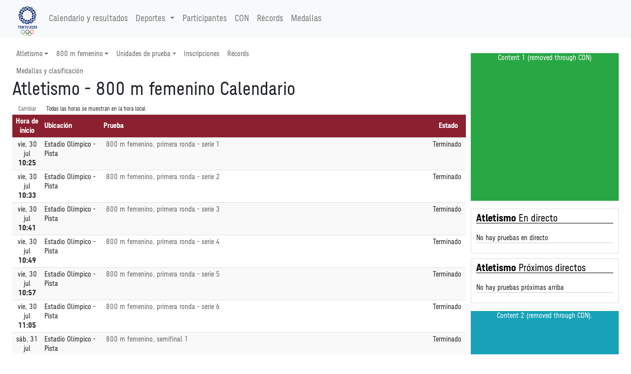

--- FILE ---
content_type: text/html
request_url: https://tokio2020.rtve.es/es/resultados/atletismo/calendario-de-prueba-800-m-femenino.htm
body_size: 62816
content:
<!-- Sport and Event Base Menu -->
<!DOCTYPE html>
<html

lang="es-es"
xml:lang="es-es"
xmlns="http://www.w3.org/1999/xhtml"><meta http-equiv="edge-control" content="dca=esi, max-age=30s, downstream-ttl=-1"/><head>
<meta http-equiv="X-UA-Compatible" content="IE=edge,chrome=1" />
<meta name="viewport" content="width=device-width, initial-scale=1">
<meta charset="utf-8" />
<meta http-equiv="Content-Type" content="text/html; charset=UTF-8"/>
<meta name="save" content="history"/>

<title>
Atletismo - 800 m femenino Calendario | Juegos Ol&iacute;mpicos de Tokyo 2020</title>

<script type="application/ld+json">{"endDate":"2021-08-03 00:00:00.0","@type":"SportsEvent","name":"800 m femenino","description":"800 m femenino","location":{"address":"Tokyo, Japan","@type":"Place","name":"Tokyo, Japan"},"@id":"../../../es/resultados/atletismo/calendario-de-prueba-800-m-femenino.htm","@context":"http://schema.org","url":"../../../es/resultados/atletismo/calendario-de-prueba-800-m-femenino.htm","startDate":"2021-07-30 00:00:00.0"}</script><!-- Twitter Card data -->
<meta name="twitter:card" content="summary">
<meta name="twitter:site" content="@Tokyo2020">
<meta name="twitter:title" content="Atletismo - 800 m femenino Calendario | Juegos Ol&iacute;mpicos de Tokyo 2020">
<meta name="twitter:description" content="Todos los resultados y calendario de las pruebas de los Juegos Ol&iacute;mpicos de Tokio 2020 los tienes a trav&eacute;s de la plataforma de RTVE Play. Entra en RTVE.es">
<meta name="twitter:creator" content="@Tokyo2020">
<meta name="twitter:image" content="https://tokyo2020.org/en/assets/img/common/ogp.jpg">

<!-- Open Graph data -->
<meta property="og:title" content="Atletismo - 800 m femenino Calendario | Juegos Ol&iacute;mpicos de Tokyo 2020" />
<meta property="og:type" content="website" />
<meta property="og:url" content="../../../es/resultados/atletismo/calendario-de-prueba-800-m-femenino.htm" />
<meta property="og:image" content="https://tokyo2020.org/en/assets/img/common/ogp.jpg" />
<meta property="og:description" content="Todos los resultados y calendario de las pruebas de los Juegos Ol&iacute;mpicos de Tokio 2020 los tienes a trav&eacute;s de la plataforma de RTVE Play. Entra en RTVE.es" />
<meta property="fb:app_id" content="0" /><meta name="description" content="Atletismo 800 m femenino - Calendario ol&iacute;mpico oficial de Tokyo 2020. Sigue la competici&oacute;n, el horario y los resultados en directo de los Juegos Ol&iacute;mpicos de Tokio."></head>
<link rel="alternate" hreflang="es" href="https://www.europeanchampionships.com/resources/template?absolute_urls=1es/resultados/atletismo/calendario-de-prueba-800-m-femenino.htm" />
<link rel="stylesheet" type="text/css" href="../../../resOG2020-/style/og2020-.min.css">
<link rel="stylesheet" type="text/css" href="../../../resCOMMON/style/jquery.mThumbnailScroller.css">
<link rel="stylesheet" type="text/css" href="../../../resCOMMON/style/tablesorter.theme.default.css">
<link rel="stylesheet" type="text/css" href="../../../resCOMMON/style/fontawesome.min.css">
<link rel="stylesheet" type="text/css" href="../../../resCOMMON/style/datatables.min.css">
<link rel="stylesheet" type="text/css" href="../../../resCOMMON/style/rwd-table.min.css">

<link rel="shortcut icon" href="../../../resOG2020-/img/favicon.ico" type="image/x-icon">
<link rel="icon"          href="../../../resOG2020-/img/favicon.ico" type="image/x-icon">

<script src="../../../resCOMMON/sinfoScripts/bundle.js" type="text/javascript"></script>
<script src="../../../resCOMMON/sinfoScripts/main.js" type="text/javascript"></script>

<script> 
        var doc = document.documentElement;
        doc.setAttribute('data-useragent', navigator.userAgent);
</script>

<script>
$.extend( true, $.fn.dataTable.defaults, {
language: {
    url: '../../../resCOMMON/sinfoScripts/i18n/spa.json'
    }
} );
</script>
<script>
    !function(){
        var analytics=window.analytics=window.analytics||[];
        if(!analytics.initialize) {
            if (analytics.invoked) {
                window.console && console.error && console.error("Segment snippet included twice.");
            }
            else {
            analytics.invoked = !0;
            }
            analytics.methods = ["identify", "track", "ready", "page", "once", "off", "on", "setAnonymousId"];
            analytics.factory = function (e) {
                return function () {
                    var t = Array.prototype.slice.call(arguments);
                    t.unshift(e);
                    analytics.push(t);
                    return analytics
                }
            };
            for (var e = 0; e < analytics.methods.length; e++) {
                var key = analytics.methods[e];
                analytics[key] = analytics.factory(key);
            }
            analytics.load = function (key, e) {
                var t = document.createElement("script");
                t.type = "text/javascript";
                t.async = !0;
                t.src = "https://cdn.segment.com/analytics.js/v1/" + key + "/analytics.min.js";
                var n = document.getElementsByTagName("script")[0];
                n.parentNode.insertBefore(t, n);
                analytics._loadOptions = e;
            };
            analytics._writeKey="FSH5ZeYSgxdBJ69zoV6MOc60AqYvrbBO";
            analytics.SNIPPET_VERSION="4.13.2";
        };
    }();
</script>
<script>
$(window).on("cookies-banner-shown", function(e, params) {
    initSegmentCalls(1);
});
$(window).on("cookies-loaded", function(e, params) {
    initSegmentCalls(2);
});
function initSegmentCalls(event) {
           new SegmentCalls("FSH5ZeYSgxdBJ69zoV6MOc60AqYvrbBO", event,{"user_nation":"","page_type":"schedule","page_hostname":"","non_interaction":0,"partner_name":"Atos","implementation_provider":"Atos","language":"es","screen_id":"../../../es/resultados/atletismo/calendario-de-prueba-800-m-femenino.htm","discipline":"ATH","content_geography":"","event":"","platform":"Web"});
       };
</script>
</head>

<body>
<section class="d-none">VERSION: 5.9.5.498 (04/08/2021)</section>

<INPUT type="hidden" class="sHistory" id="divScrollXPos" name="divScrollXPos">
<INPUT type="hidden" class="sHistory" id="divScrollYPos" name="divScrollYPos">
<INPUT type="hidden" class="sHistory" id="scrollXPos" name="scrollXPos">
<INPUT type="hidden" class="sHistory" id="scrollYPos" name="scrollYPos">

<div class="tk-ad-top-placeholder"></div>
<div class="tk-ad-top tk-ad-top--sticky">
<div class="tk-ad__container--top">
<div class="text-center tk-ads-banner__container">
<div class="tk-ads-banner" id="banner-top">
<div id="div-gpt-ad-tokyo2020-1" class="text-center wrs-ads"></div>
</div>
</div>
</div>
</div>
<esi:choose>
  <esi:when test="$(HTTP_USER_AGENT) has 'RMA_APP'">
  
<script type="text/javascript" charset="utf-8" src="/tokyo-2020/en/d3components/scripts/head-externally-shared.min.js?v=33"></script>

<esi:choose>
 <esi:when test="$(HTTP_HOST) == 'pre-results-www.gtwtokyo2020.org'">
<esi:include src="https://pre-results-www.gtwtokyo2020.org/OIS/OG2020-/resOG2020-/noconflict.htm" onerror="continue"/>
  </esi:when>
  
  <esi:when test="$(HTTP_HOST) == 'see-results-www.gtwtokyo2020.org'">
<esi:include src="https://see-results-www.gtwtokyo2020.org/OIS/OG2020-/resOG2020-/noconflict.htm" onerror="continue"/>  
  </esi:when>
  
  <esi:when test="$(HTTP_HOST) == 'fe-stg-www.gtwtokyo2020.org'">
<esi:include src="https://fe-stg-www.gtwtokyo2020.org/OIS/OG2020-/resOG2020-/noconflict.htm" onerror="continue"/>  
  </esi:when>
  
  <esi:when test="$(HTTP_HOST) == 'sph-results-www.gtwtokyo2020.org'">
<esi:include src="https://sph-results-www.gtwtokyo2020.org/OIS/OG2020-/resOG2020-/noconflict.htm" onerror="continue"/>  
  </esi:when>
  
  <esi:when test="$(HTTP_HOST) == 'fe-preprd-www.gtwtokyo2020.org'">
<esi:include src="https://fe-preprd-www.gtwtokyo2020.org/OIS/OG2020-/resOG2020-/noconflict.htm" onerror="continue"/>  
  </esi:when>

  <esi:when test="$(HTTP_HOST) == 'tokyo2020.org'">
<esi:include src="https://tokyo2020.org/OIS/OG2020-/resOG2020-/noconflict.htm" onerror="continue"/>  
  </esi:when>

  <esi:when test="$(HTTP_HOST) == 'gtnew.tokyo2020.org'">
<esi:include src="https://gtnew.tokyo2020.org.org/OIS/OG2020-/resOG2020-/noconflict.htm" onerror="continue"/>  
  </esi:when>

  <esi:when test="$(HTTP_HOST) == 'olympics.com'">
<esi:include src="https://olympics.com/tokyo-2020/olympic-games/resOG2020-/noconflict.htm" onerror="continue"/>  
  </esi:when>

  <esi:when test="$(HTTP_HOST) == 'stg-www.olympic-channelservices.org'">
<esi:include src="https://stg-www.olympic-channelservices.org/tokyo-2020/olympic-games/resOG2020-/noconflict.htm" onerror="continue"/>  
  </esi:when>  

  <esi:when test="$(HTTP_HOST) == 'ppp-www.olympics.com'">
<esi:include src="https://ppp-www.olympics.com/tokyo-2020/olympic-games/resOG2020-/noconflict.htm" onerror="continue"/>  
  </esi:when> 
</esi:choose>

<script>
document.addEventListener('DOMContentLoaded',function(){ 
initSegmentCalls(2);
},false)

</script>
  
  </esi:when>
  
  
  
  
  
  <esi:when test="$(HTTP_HOST) == 'pre-results-www.gtwtokyo2020.org'">
<esi:include src="https://pre-results-www.gtwtokyo2020.org/es/external/lib/event/ATHW800M--------------------------/header" onerror="continue"/>
<esi:include src="https://pre-results-www.gtwtokyo2020.org/OIS/OG2020-/resOG2020-/noconflict.htm" onerror="continue"/>
  </esi:when>
  <esi:when test="$(HTTP_HOST) == 'see-results-www.gtwtokyo2020.org'">
    <esi:include src="https://see-results-www.gtwtokyo2020.org/es/external/lib/event/ATHW800M--------------------------/header" onerror="continue"/>
<esi:include src="https://see-results-www.gtwtokyo2020.org/OIS/OG2020-/resOG2020-/noconflict.htm" onerror="continue"/>  
  </esi:when>
  <esi:when test="$(HTTP_HOST) == 'fe-stg-www.gtwtokyo2020.org'">
    <esi:include src="https://fe-stg-www.gtwtokyo2020.org/es/external/lib/event/ATHW800M--------------------------/header" onerror="continue"/>
<esi:include src="https://fe-stg-www.gtwtokyo2020.org/OIS/OG2020-/resOG2020-/noconflict.htm" onerror="continue"/>  
  </esi:when>
  <esi:when test="$(HTTP_HOST) == 'sph-results-www.gtwtokyo2020.org'">
    <esi:include src="https://sph-results-www.gtwtokyo2020.org/es/external/lib/event/ATHW800M--------------------------/header" onerror="continue"/>
    <esi:include src="https://sph-results-www.gtwtokyo2020.org/OIS/OG2020-/resOG2020-/noconflict.htm" onerror="continue"/>  
  </esi:when>
  <esi:when test="$(HTTP_HOST) == 'fe-preprd-www.gtwtokyo2020.org'">
    <esi:include src="https://fe-preprd-www.gtwtokyo2020.org/es/external/lib/event/ATHW800M--------------------------/header" onerror="continue"/>
    <esi:include src="https://fe-preprd-www.gtwtokyo2020.org/OIS/OG2020-/resOG2020-/noconflict.htm" onerror="continue"/>  
  </esi:when>
  <esi:when test="$(HTTP_HOST) == 'tokyo2020.org'">
    <esi:include src="https://tokyo2020.org/es/external/lib/event/ATHW800M--------------------------/header" onerror="continue"/>
    <esi:include src="https://tokyo2020.org/OIS/OG2020-/resOG2020-/noconflict.htm" onerror="continue"/>  
  </esi:when>
  <esi:when test="$(HTTP_HOST) == 'gtnew.tokyo2020.org'">
    <esi:include src="https://gtnew.tokyo2020.org/es/external/lib/event/ATHW800M--------------------------/header" onerror="continue"/>
    <esi:include src="https://gtnew.tokyo2020.org.org/OIS/OG2020-/resOG2020-/noconflict.htm" onerror="continue"/>  
  </esi:when>
  <esi:when test="$(HTTP_HOST) == 'olympics.com'">
    <esi:include src="https://olympics.com/tokyo-2020/es/external/lib/event/ATHW800M--------------------------/header" onerror="continue"/>
    <esi:include src="https://olympics.com/tokyo-2020/olympic-games/resOG2020-/noconflict.htm" onerror="continue"/>  
  </esi:when>
  <esi:when test="$(HTTP_HOST) == 'stg-www.olympic-channelservices.org'">
    <esi:include src="https://stg-www.olympic-channelservices.org/tokyo-2020/es/external/lib/event/ATHW800M--------------------------/header" onerror="continue"/>
    <esi:include src="https://stg-www.olympic-channelservices.org/tokyo-2020/olympic-games/resOG2020-/noconflict.htm" onerror="continue"/>  
  </esi:when>  
  <esi:when test="$(HTTP_HOST) == 'ppp-www.olympics.com'">
    <esi:include src="https://ppp-www.olympics.com/tokyo-2020/es/external/lib/event/ATHW800M--------------------------/header" onerror="continue"/>
    <esi:include src="https://ppp-www.olympics.com/tokyo-2020/olympic-games/resOG2020-/noconflict.htm" onerror="continue"/>  
  </esi:when>  
<esi:when test="$(HTTP_HOST) == 'tokio2020.rtve.es'">
<esi:include src="https://www.rtve.es/components/jjoo/ATH-------------------------------/cabecera.inc" onerror="continue"/>
</esi:when>
</esi:choose>

<esi:remove>
<header >
<link rel="stylesheet" type="text/css" href="../../../resOG2020-/fonts/fontface.min.css">
<div class="navbar-light bg-light">
<nav class="navbar navbar-expand-lg container">
<a href="#" class="navbar-brand main-logo" title="Atletismo - 800 m femenino Calendario | Juegos Ol&iacute;mpicos de Tokyo 2020">
<img src="../../../resOG2020-/img/nav/logo.png" role="presentation" class="img-fluid" aria-hidden="true" alt="Atletismo - 800 m femenino Calendario | Juegos Ol&iacute;mpicos de Tokyo 2020"/>
</a>
<button class="navbar-toggler" type="button" data-toggle="collapse" data-target="#navbarSupportedContent" aria-controls="navbarSupportedContent" aria-expanded="false" aria-label="Toggle navigation">
    <span class="navbar-toggler-icon"></span>
  </button>
  
<div class="collapse navbar-collapse" id="navbarSupportedContent">
<ul class="navbar-nav mr-auto">
<li class="nav-item">
<a class="nav-link" href="../../../es/resultados/todos-los-deportes/calendario-olimpico.htm">
Calendario y resultados</a>
</li>

<li class="nav-item dropdown">
<a class="nav-link dropdown-toggle" data-toggle="dropdown" href="#" role="button" aria-haspopup="true" aria-expanded="false">
 Deportes<span class="caret"></span>
</a>
     
 <ul class="dropdown-menu">
<li class="dropdown-item text-nowrap col-md-3">
<a href='../../../es/resultados/aguas-abiertas/calendario-y-resultados-olimpicos.htm' title='Calendario y resultados Ol&iacute;mpicos - Aguas abiertas'><img src="../../../resOG2020-/img/sports/OWS.png" role="presentation" aria-hidden="true" alt="" class="sport-icon" align="middle"/>Aguas abiertas</a></li>
<li class="dropdown-item text-nowrap col-md-3">
<a href='../../../es/resultados/atletismo/calendario-y-resultados-olimpicos.htm' title='Calendario y resultados Ol&iacute;mpicos - Atletismo'><img src="../../../resOG2020-/img/sports/ATH.png" role="presentation" aria-hidden="true" alt="" class="sport-icon" align="middle"/>Atletismo</a></li>
<li class="dropdown-item text-nowrap col-md-3">
<a href='../../../es/resultados/badminton/calendario-y-resultados-olimpicos.htm' title='Calendario y resultados Ol&iacute;mpicos - B&aacute;dminton'><img src="../../../resOG2020-/img/sports/BDM.png" role="presentation" aria-hidden="true" alt="" class="sport-icon" align="middle"/>B&aacute;dminton</a></li>
<li class="dropdown-item text-nowrap col-md-3">
<a href='../../../es/resultados/baloncesto/calendario-y-resultados-olimpicos.htm' title='Calendario y resultados Ol&iacute;mpicos - Baloncesto'><img src="../../../resOG2020-/img/sports/BKB.png" role="presentation" aria-hidden="true" alt="" class="sport-icon" align="middle"/>Baloncesto</a></li>
<li class="dropdown-item text-nowrap col-md-3">
<a href='../../../es/resultados/baloncesto-3x3/calendario-y-resultados-olimpicos.htm' title='Calendario y resultados Ol&iacute;mpicos - Baloncesto 3x3'><img src="../../../resOG2020-/img/sports/BK3.png" role="presentation" aria-hidden="true" alt="" class="sport-icon" align="middle"/>Baloncesto 3x3</a></li>
<li class="dropdown-item text-nowrap col-md-3">
<a href='../../../es/resultados/balonmano/calendario-y-resultados-olimpicos.htm' title='Calendario y resultados Ol&iacute;mpicos - Balonmano'><img src="../../../resOG2020-/img/sports/HBL.png" role="presentation" aria-hidden="true" alt="" class="sport-icon" align="middle"/>Balonmano</a></li>
<li class="dropdown-item text-nowrap col-md-3">
<a href='../../../es/resultados/beisbol-softbol/calendario-y-resultados-olimpicos.htm' title='Calendario y resultados Ol&iacute;mpicos - B&eacute;isbol/softbol'><img src="../../../resOG2020-/img/sports/BSB.png" role="presentation" aria-hidden="true" alt="" class="sport-icon" align="middle"/>B&eacute;isbol/softbol</a></li>
<li class="dropdown-item text-nowrap col-md-3">
<a href='../../../es/resultados/bmx-freestyle/calendario-y-resultados-olimpicos.htm' title='Calendario y resultados Ol&iacute;mpicos - BMX freestyle'><img src="../../../resOG2020-/img/sports/BMF.png" role="presentation" aria-hidden="true" alt="" class="sport-icon" align="middle"/>BMX freestyle</a></li>
<li class="dropdown-item text-nowrap col-md-3">
<a href='../../../es/resultados/bmx-racing/calendario-y-resultados-olimpicos.htm' title='Calendario y resultados Ol&iacute;mpicos - BMX racing'><img src="../../../resOG2020-/img/sports/BMX.png" role="presentation" aria-hidden="true" alt="" class="sport-icon" align="middle"/>BMX racing</a></li>
<li class="dropdown-item text-nowrap col-md-3">
<a href='../../../es/resultados/boxeo/calendario-y-resultados-olimpicos.htm' title='Calendario y resultados Ol&iacute;mpicos - Boxeo'><img src="../../../resOG2020-/img/sports/BOX.png" role="presentation" aria-hidden="true" alt="" class="sport-icon" align="middle"/>Boxeo</a></li>
<li class="dropdown-item text-nowrap col-md-3">
<a href='../../../es/resultados/ciclismo-de-montana/calendario-y-resultados-olimpicos.htm' title='Calendario y resultados Ol&iacute;mpicos - Ciclismo de monta&ntilde;a'><img src="../../../resOG2020-/img/sports/MTB.png" role="presentation" aria-hidden="true" alt="" class="sport-icon" align="middle"/>Ciclismo de monta&ntilde;a</a></li>
<li class="dropdown-item text-nowrap col-md-3">
<a href='../../../es/resultados/ciclismo-en-pista/calendario-y-resultados-olimpicos.htm' title='Calendario y resultados Ol&iacute;mpicos - Ciclismo en pista'><img src="../../../resOG2020-/img/sports/CTR.png" role="presentation" aria-hidden="true" alt="" class="sport-icon" align="middle"/>Ciclismo en pista</a></li>
<li class="dropdown-item text-nowrap col-md-3">
<a href='../../../es/resultados/ciclismo-en-ruta/calendario-y-resultados-olimpicos.htm' title='Calendario y resultados Ol&iacute;mpicos - Ciclismo en ruta'><img src="../../../resOG2020-/img/sports/CRD.png" role="presentation" aria-hidden="true" alt="" class="sport-icon" align="middle"/>Ciclismo en ruta</a></li>
<li class="dropdown-item text-nowrap col-md-3">
<a href='../../../es/resultados/escalada-deportiva/calendario-y-resultados-olimpicos.htm' title='Calendario y resultados Ol&iacute;mpicos - Escalada deportiva'><img src="../../../resOG2020-/img/sports/CLB.png" role="presentation" aria-hidden="true" alt="" class="sport-icon" align="middle"/>Escalada deportiva</a></li>
<li class="dropdown-item text-nowrap col-md-3">
<a href='../../../es/resultados/esgrima/calendario-y-resultados-olimpicos.htm' title='Calendario y resultados Ol&iacute;mpicos - Esgrima'><img src="../../../resOG2020-/img/sports/FEN.png" role="presentation" aria-hidden="true" alt="" class="sport-icon" align="middle"/>Esgrima</a></li>
<li class="dropdown-item text-nowrap col-md-3">
<a href='../../../es/resultados/futbol/calendario-y-resultados-olimpicos.htm' title='Calendario y resultados Ol&iacute;mpicos - F&uacute;tbol'><img src="../../../resOG2020-/img/sports/FBL.png" role="presentation" aria-hidden="true" alt="" class="sport-icon" align="middle"/>F&uacute;tbol</a></li>
<li class="dropdown-item text-nowrap col-md-3">
<a href='../../../es/resultados/gimnasia-artistica/calendario-y-resultados-olimpicos.htm' title='Calendario y resultados Ol&iacute;mpicos - Gimnasia art&iacute;stica'><img src="../../../resOG2020-/img/sports/GAR.png" role="presentation" aria-hidden="true" alt="" class="sport-icon" align="middle"/>Gimnasia art&iacute;stica</a></li>
<li class="dropdown-item text-nowrap col-md-3">
<a href='../../../es/resultados/gimnasia-en-trampolin/calendario-y-resultados-olimpicos.htm' title='Calendario y resultados Ol&iacute;mpicos - Gimnasia en trampol&iacute;n'><img src="../../../resOG2020-/img/sports/GTR.png" role="presentation" aria-hidden="true" alt="" class="sport-icon" align="middle"/>Gimnasia en trampol&iacute;n</a></li>
<li class="dropdown-item text-nowrap col-md-3">
<a href='../../../es/resultados/gimnasia-ritmica/calendario-y-resultados-olimpicos.htm' title='Calendario y resultados Ol&iacute;mpicos - Gimnasia r&iacute;tmica'><img src="../../../resOG2020-/img/sports/GRY.png" role="presentation" aria-hidden="true" alt="" class="sport-icon" align="middle"/>Gimnasia r&iacute;tmica</a></li>
<li class="dropdown-item text-nowrap col-md-3">
<a href='../../../es/resultados/golf/calendario-y-resultados-olimpicos.htm' title='Calendario y resultados Ol&iacute;mpicos - Golf'><img src="../../../resOG2020-/img/sports/GLF.png" role="presentation" aria-hidden="true" alt="" class="sport-icon" align="middle"/>Golf</a></li>
<li class="dropdown-item text-nowrap col-md-3">
<a href='../../../es/resultados/halterofilia/calendario-y-resultados-olimpicos.htm' title='Calendario y resultados Ol&iacute;mpicos - Halterofilia'><img src="../../../resOG2020-/img/sports/WLF.png" role="presentation" aria-hidden="true" alt="" class="sport-icon" align="middle"/>Halterofilia</a></li>
<li class="dropdown-item text-nowrap col-md-3">
<a href='../../../es/resultados/hipica/calendario-y-resultados-olimpicos.htm' title='Calendario y resultados Ol&iacute;mpicos - H&iacute;pica'><img src="../../../resOG2020-/img/sports/EQU.png" role="presentation" aria-hidden="true" alt="" class="sport-icon" align="middle"/>H&iacute;pica</a></li>
<li class="dropdown-item text-nowrap col-md-3">
<a href='../../../es/resultados/hockey-hierba/calendario-y-resultados-olimpicos.htm' title='Calendario y resultados Ol&iacute;mpicos - Hockey hierba'><img src="../../../resOG2020-/img/sports/HOC.png" role="presentation" aria-hidden="true" alt="" class="sport-icon" align="middle"/>Hockey hierba</a></li>
<li class="dropdown-item text-nowrap col-md-3">
<a href='../../../es/resultados/judo/calendario-y-resultados-olimpicos.htm' title='Calendario y resultados Ol&iacute;mpicos - Judo'><img src="../../../resOG2020-/img/sports/JUD.png" role="presentation" aria-hidden="true" alt="" class="sport-icon" align="middle"/>Judo</a></li>
<li class="dropdown-item text-nowrap col-md-3">
<a href='../../../es/resultados/karate/calendario-y-resultados-olimpicos.htm' title='Calendario y resultados Ol&iacute;mpicos - Karate'><img src="../../../resOG2020-/img/sports/KTE.png" role="presentation" aria-hidden="true" alt="" class="sport-icon" align="middle"/>Karate</a></li>
<li class="dropdown-item text-nowrap col-md-3">
<a href='../../../es/resultados/lucha/calendario-y-resultados-olimpicos.htm' title='Calendario y resultados Ol&iacute;mpicos - Lucha'><img src="../../../resOG2020-/img/sports/WRE.png" role="presentation" aria-hidden="true" alt="" class="sport-icon" align="middle"/>Lucha</a></li>
<li class="dropdown-item text-nowrap col-md-3">
<a href='../../../es/resultados/natacion/calendario-y-resultados-olimpicos.htm' title='Calendario y resultados Ol&iacute;mpicos - Nataci&oacute;n'><img src="../../../resOG2020-/img/sports/SWM.png" role="presentation" aria-hidden="true" alt="" class="sport-icon" align="middle"/>Nataci&oacute;n</a></li>
<li class="dropdown-item text-nowrap col-md-3">
<a href='../../../es/resultados/natacion-artistica/calendario-y-resultados-olimpicos.htm' title='Calendario y resultados Ol&iacute;mpicos - Nataci&oacute;n art&iacute;stica'><img src="../../../resOG2020-/img/sports/SWA.png" role="presentation" aria-hidden="true" alt="" class="sport-icon" align="middle"/>Nataci&oacute;n art&iacute;stica</a></li>
<li class="dropdown-item text-nowrap col-md-3">
<a href='../../../es/resultados/pentatlon-moderno/calendario-y-resultados-olimpicos.htm' title='Calendario y resultados Ol&iacute;mpicos - Pentatl&oacute;n moderno'><img src="../../../resOG2020-/img/sports/MPN.png" role="presentation" aria-hidden="true" alt="" class="sport-icon" align="middle"/>Pentatl&oacute;n moderno</a></li>
<li class="dropdown-item text-nowrap col-md-3">
<a href='../../../es/resultados/piraguismo-eslalon/calendario-y-resultados-olimpicos.htm' title='Calendario y resultados Ol&iacute;mpicos - Pirag&uuml;ismo eslalon'><img src="../../../resOG2020-/img/sports/CSL.png" role="presentation" aria-hidden="true" alt="" class="sport-icon" align="middle"/>Pirag&uuml;ismo eslalon</a></li>
<li class="dropdown-item text-nowrap col-md-3">
<a href='../../../es/resultados/piraguismo-esprint/calendario-y-resultados-olimpicos.htm' title='Calendario y resultados Ol&iacute;mpicos - Pirag&uuml;ismo esprint'><img src="../../../resOG2020-/img/sports/CSP.png" role="presentation" aria-hidden="true" alt="" class="sport-icon" align="middle"/>Pirag&uuml;ismo esprint</a></li>
<li class="dropdown-item text-nowrap col-md-3">
<a href='../../../es/resultados/remo/calendario-y-resultados-olimpicos.htm' title='Calendario y resultados Ol&iacute;mpicos - Remo'><img src="../../../resOG2020-/img/sports/ROW.png" role="presentation" aria-hidden="true" alt="" class="sport-icon" align="middle"/>Remo</a></li>
<li class="dropdown-item text-nowrap col-md-3">
<a href='../../../es/resultados/rugby-7/calendario-y-resultados-olimpicos.htm' title='Calendario y resultados Ol&iacute;mpicos - Rugby 7'><img src="../../../resOG2020-/img/sports/RUG.png" role="presentation" aria-hidden="true" alt="" class="sport-icon" align="middle"/>Rugby 7</a></li>
<li class="dropdown-item text-nowrap col-md-3">
<a href='../../../es/resultados/saltos/calendario-y-resultados-olimpicos.htm' title='Calendario y resultados Ol&iacute;mpicos - Saltos'><img src="../../../resOG2020-/img/sports/DIV.png" role="presentation" aria-hidden="true" alt="" class="sport-icon" align="middle"/>Saltos</a></li>
<li class="dropdown-item text-nowrap col-md-3">
<a href='../../../es/resultados/skateboarding/calendario-y-resultados-olimpicos.htm' title='Calendario y resultados Ol&iacute;mpicos - Skateboarding'><img src="../../../resOG2020-/img/sports/SKB.png" role="presentation" aria-hidden="true" alt="" class="sport-icon" align="middle"/>Skateboarding</a></li>
<li class="dropdown-item text-nowrap col-md-3">
<a href='../../../es/resultados/surf/calendario-y-resultados-olimpicos.htm' title='Calendario y resultados Ol&iacute;mpicos - Surf'><img src="../../../resOG2020-/img/sports/SRF.png" role="presentation" aria-hidden="true" alt="" class="sport-icon" align="middle"/>Surf</a></li>
<li class="dropdown-item text-nowrap col-md-3">
<a href='../../../es/resultados/taekwondo/calendario-y-resultados-olimpicos.htm' title='Calendario y resultados Ol&iacute;mpicos - Taekwondo'><img src="../../../resOG2020-/img/sports/TKW.png" role="presentation" aria-hidden="true" alt="" class="sport-icon" align="middle"/>Taekwondo</a></li>
<li class="dropdown-item text-nowrap col-md-3">
<a href='../../../es/resultados/tenis/calendario-y-resultados-olimpicos.htm' title='Calendario y resultados Ol&iacute;mpicos - Tenis'><img src="../../../resOG2020-/img/sports/TEN.png" role="presentation" aria-hidden="true" alt="" class="sport-icon" align="middle"/>Tenis</a></li>
<li class="dropdown-item text-nowrap col-md-3">
<a href='../../../es/resultados/tenis-de-mesa/calendario-y-resultados-olimpicos.htm' title='Calendario y resultados Ol&iacute;mpicos - Tenis de mesa'><img src="../../../resOG2020-/img/sports/TTE.png" role="presentation" aria-hidden="true" alt="" class="sport-icon" align="middle"/>Tenis de mesa</a></li>
<li class="dropdown-item text-nowrap col-md-3">
<a href='../../../es/resultados/tiro/calendario-y-resultados-olimpicos.htm' title='Calendario y resultados Ol&iacute;mpicos - Tiro'><img src="../../../resOG2020-/img/sports/SHO.png" role="presentation" aria-hidden="true" alt="" class="sport-icon" align="middle"/>Tiro</a></li>
<li class="dropdown-item text-nowrap col-md-3">
<a href='../../../es/resultados/tiro-con-arco/calendario-y-resultados-olimpicos.htm' title='Calendario y resultados Ol&iacute;mpicos - Tiro con arco'><img src="../../../resOG2020-/img/sports/ARC.png" role="presentation" aria-hidden="true" alt="" class="sport-icon" align="middle"/>Tiro con arco</a></li>
<li class="dropdown-item text-nowrap col-md-3">
<a href='../../../es/resultados/triatlon/calendario-y-resultados-olimpicos.htm' title='Calendario y resultados Ol&iacute;mpicos - Triatl&oacute;n'><img src="../../../resOG2020-/img/sports/TRI.png" role="presentation" aria-hidden="true" alt="" class="sport-icon" align="middle"/>Triatl&oacute;n</a></li>
<li class="dropdown-item text-nowrap col-md-3">
<a href='../../../es/resultados/vela/calendario-y-resultados-olimpicos.htm' title='Calendario y resultados Ol&iacute;mpicos - Vela'><img src="../../../resOG2020-/img/sports/SAL.png" role="presentation" aria-hidden="true" alt="" class="sport-icon" align="middle"/>Vela</a></li>
<li class="dropdown-item text-nowrap col-md-3">
<a href='../../../es/resultados/voleibol/calendario-y-resultados-olimpicos.htm' title='Calendario y resultados Ol&iacute;mpicos - Voleibol'><img src="../../../resOG2020-/img/sports/VVO.png" role="presentation" aria-hidden="true" alt="" class="sport-icon" align="middle"/>Voleibol</a></li>
<li class="dropdown-item text-nowrap col-md-3">
<a href='../../../es/resultados/voley-playa/calendario-y-resultados-olimpicos.htm' title='Calendario y resultados Ol&iacute;mpicos - V&oacute;ley-playa'><img src="../../../resOG2020-/img/sports/VBV.png" role="presentation" aria-hidden="true" alt="" class="sport-icon" align="middle"/>V&oacute;ley-playa</a></li>
<li class="dropdown-item text-nowrap col-md-3">
<a href='../../../es/resultados/waterpolo/calendario-y-resultados-olimpicos.htm' title='Calendario y resultados Ol&iacute;mpicos - Waterpolo'><img src="../../../resOG2020-/img/sports/WPO.png" role="presentation" aria-hidden="true" alt="" class="sport-icon" align="middle"/>Waterpolo</a></li>
	</ul>
	</li>
	 
	<li class="nav-item">
		<a class="nav-link" href="../../../es/resultados/todos-los-deportes/deportistas.htm">
			Participantes</a>
	</li>

	<li class="nav-item">
			<a class="nav-link" href="../../../es/resultados/todos-los-deportes/listed-nocs.htm">
				CON</a>
		</li>
	<li class="nav-item">
		<a class="nav-link" href="../../../es/resultados/todos-los-deportes/records.htm">
			R&eacute;cords</a>
	</li>

	<li class="nav-item">
		<a class="nav-link" href="../../../es/resultados/todos-los-deportes/clasificacion-por-medallas.htm">
			Medallas</a>
	</li>


</ul>



</div>
	</nav>
</div></header>
</esi:remove><div id="div-gpt-ad-tokyo2020-ath"  class="text-center my-3 wrs-ads">
</div>

<main id="mainContainer" class="wrs-content" role="main">	
	<div class="container">
		<div class="row">
			<div class="col-lg-9 d-flex flex-column">
				<nav class="navbar navbar-expand-md p-0 navbar-sport">
	<button class="navbar-toggler m-2" type="button" data-toggle="collapse" data-target="#navbarSport">
		<span class="sr-only">Mostrar navegaci&oacute;n de deporte</span>
	    <span class="navbar-toggler-icon"></span>
	</button>
	<div class="collapse navbar-collapse flex-column" id="navbarSport">
	    <ul class="navbar-nav nav w-100">
	            
	<li class="nav-item dropdown position-static no-rma" >
	  			<a class="nav-link dropdown-toggle" href="#" role="button"  
	  				data-toggle="dropdown" aria-haspopup="true" aria-expanded="false" >
	   				Atletismo</a>
	  			<div class="dropdown-menu container-fluid" data-url="../../../es/resultados/todos-los-deportes/zzzmspo2.htm">
	  				<div class="dropdown-content row"></div>
				</div>
			</li>			
		<li class="nav-item dropdown position-static no-rma" >
	  			<a class="nav-link dropdown-toggle" href="#" role="button"  
	  				data-toggle="dropdown" aria-haspopup="true" aria-expanded="false" >
	   				800 m femenino</a>
	  			<div class="dropdown-menu container-fluid" data-url="../../../es/resultados/atletismo/zzzmeven.htm">
	  				<div class="dropdown-content row"></div>
				</div>
			</li>			
		<li class="nav-item dropdown position-static " >
	  			<a class="nav-link dropdown-toggle" href="#" role="button"  
	  				data-toggle="dropdown" aria-haspopup="true" aria-expanded="false" >
	   				Unidades de prueba</a>
	  			<div class="dropdown-menu container-fluid" data-url="../../../es/resultados/atletismo/zzzmnavi-800-m-femenino.htm">
	  				<div class="dropdown-content UnitNavigator"></div>
				</div>
			</li>			
		<li class="nav-item no-rma" >
				<a class="nav-link" href="../../../es/resultados/atletismo/inscripciones-deportivas.htm">
					Inscripciones</a>
			</li>
		<li class="nav-item no-rma" >
				<a class="nav-link" href="../../../es/resultados/atletismo/records.htm">
					R&eacute;cords</a>
			</li>
		<li id="activity-list-link" class="d-none nav-item">
	 			<a class="nav-link" href="#">Lista de actividades</a>
	 		</li>    
	 		
	<li id="about-sport-link" class="nav-link-gtws d-none">
	 			<a class="nav-link" href="#">Acerca del deporte</a>
	 		</li>         
	<li id="non-competition-schedule-link" class="d-none nav-item">
	 			<a class="nav-link" href="#">Calendario fuera de competici&oacute;n</a>
	 		</li>
        </ul>
        <ul class="navbar-nav nav w-100">
	

<!--Begin Loader-->
<div id="083d1447-2749-4f06-b48f-77af58cdff74" class ="d-md-flex">
</div>
<script>
loadPageToDiv('083d1447-2749-4f06-b48f-77af58cdff74','../../../es/resultados/atletismo/aths060c-800-m-femenino.htm',0,initCurrentPageLink,'');
</script>
<!--End Loader-->

</ul>
		
	</div>
</nav>	

<script>
$(function(){
	initEventMenuLinks();
	
	
	$(".navbar-sport .dropdown-toggle").click(function(e){
		//e.preventDefault();
		var menu = $(this).closest(".nav-item").find(".dropdown-menu");
		var content = menu.find(".dropdown-content");
		var url = menu.attr("data-url");
		if (url){
			if (menu.hasClass("show")){
				menu.removeClass("show").trigger(new $.Event('hidden.bs.dropdown'));
			}else{
				$(".navbar-sport .dropdown-menu").removeClass("show");
				content.html('<div class="text-center"><i class="fas fa-spinner fa-spin fa-3x "></i></div>');
				$.ajax({
					url: url
				}).done(function(html){
					content.html(html);
					menu.addClass("show").trigger(new $.Event('shown.bs.dropdown'));
				}).fail(function(){
					content.empty();
				});	
			}
		}
		return false;
	});

	$(".navbar-sport .dropdown").on("shown.bs.dropdown", function () {
		var nav = $(this).find(".UnitNavigator");
		if (nav.length > 0){
			setTimeout(function(){
				$event_unit_link = $('.UnitNavigatorContainer.current');
				$("#event-navi-scroller").mThumbnailScroller("scrollTo", $event_unit_link, {duration:0.01});
			},100);
		}
	});
		
	
});
</script>


<!--Begin Loader-->
<div id="0a4414f8-1057-406b-8453-58d54936a0d1" class ="">
</div>
<script>
loadPageToDiv('0a4414f8-1057-406b-8453-58d54936a0d1','../../../es/resultados/atletismo/zzzalert.htm',30,'','');
</script>
<!--End Loader-->

<!-- change order from navigator events -->
<h1  >	
	Atletismo - 800 m femenino Calendario</h1>
<div class="schedule-container" id="ATH800M--------------">
		<small class="d-flex flex-row">
		<!-- Accesibility -->
			<a href="#" class="change-local-time mx-1 px-2 py-1" aria-label="SwitchTime.<!--__INTL_NOT_DEFINED___D_LabelSwitchTime_-->">Cambiar</a>
			<span class="local-time-msg px-2 py-1" style="display:none;">Todas las horas se muestran en la hora local</span>
			<span class="computer-time-msg px-2 py-1" style="display:none;">Todas las horas se muestran en funci&oacute;n de tu zona horaria</span>
		</small>

		<div class="table-responsive" >
			<table class="table table-hover table-schedule">

				<thead>
				<tr>
					<th class="text-center schedule-time" scope="col">
						Hora de inicio</th>
					<th class="text-left schedule-venue d-none d-md-table-cell" scope="col">
						Ubicaci&oacute;n</th>
					<th  class="text-left" scope="col">
						Prueba</th>
					<th  class="text-center schedule-status" scope="col">
						Estado</th>
				</tr>
				</thead>
				<tr class="clickable-schedule-row" sport="ATH" data-url="../../../es/resultados/atletismo/resultado-800-m-femenino-rnd1-000100-.htm">
								<!-- DISCIPLINE -->
						<!-- START TIME -->
						<!-- Accesibility -->
<td class="text-center schedule-time">
							<!-- Accesibility -->
							<div class="computer-date-data" full-date="2021-07-30T10:25:00+09:00" local-date="vie, 30 jul"></div>
							<strong>
								<span class="schedule-time-data" full-date="2021-07-30T10:25:00+09:00" local-time="10:25"></span>
								</strong>

								</td>

						<!-- VENUE -->
						<td class="schedule-venue d-none d-md-table-cell">
							Estadio Ol&iacute;mpico - Pista</td>

						<!-- EVENT -->
						<td class="schedule-event">
							<div class="container-fluid">
								<div class="row">
									<div class="col-sm-6">
										<div class="d-flex">
											<div class="flex-grow-1">
												<a href="../../../es/resultados/atletismo/resultado-800-m-femenino-rnd1-000100-.htm" title="Resultado - 800 m femenino, primera ronda - serie 1">
													800 m femenino, primera ronda - serie 1</a>
												</div>
											</div>
									</div>
									<div class="col-sm-6">
										</div></div></div></td>

						<!-- STATUS -->
						<td class="schedule-status" >

							<div class="StatusBoxSchedule StatusBox5">Terminado</div></td>

						<!-- AVAILABLE -->

					</tr>
					<tr class="clickable-schedule-row" sport="ATH" data-url="../../../es/resultados/atletismo/resultado-800-m-femenino-rnd1-000200-.htm">
								<!-- DISCIPLINE -->
						<!-- START TIME -->
						<!-- Accesibility -->
<td class="text-center schedule-time">
							<!-- Accesibility -->
							<div class="computer-date-data" full-date="2021-07-30T10:33:00+09:00" local-date="vie, 30 jul"></div>
							<strong>
								<span class="schedule-time-data" full-date="2021-07-30T10:33:00+09:00" local-time="10:33"></span>
								</strong>

								</td>

						<!-- VENUE -->
						<td class="schedule-venue d-none d-md-table-cell">
							Estadio Ol&iacute;mpico - Pista</td>

						<!-- EVENT -->
						<td class="schedule-event">
							<div class="container-fluid">
								<div class="row">
									<div class="col-sm-6">
										<div class="d-flex">
											<div class="flex-grow-1">
												<a href="../../../es/resultados/atletismo/resultado-800-m-femenino-rnd1-000200-.htm" title="Resultado - 800 m femenino, primera ronda - serie 2">
													800 m femenino, primera ronda - serie 2</a>
												</div>
											</div>
									</div>
									<div class="col-sm-6">
										</div></div></div></td>

						<!-- STATUS -->
						<td class="schedule-status" >

							<div class="StatusBoxSchedule StatusBox5">Terminado</div></td>

						<!-- AVAILABLE -->

					</tr>
					<tr class="clickable-schedule-row" sport="ATH" data-url="../../../es/resultados/atletismo/resultado-800-m-femenino-rnd1-000300-.htm">
								<!-- DISCIPLINE -->
						<!-- START TIME -->
						<!-- Accesibility -->
<td class="text-center schedule-time">
							<!-- Accesibility -->
							<div class="computer-date-data" full-date="2021-07-30T10:41:00+09:00" local-date="vie, 30 jul"></div>
							<strong>
								<span class="schedule-time-data" full-date="2021-07-30T10:41:00+09:00" local-time="10:41"></span>
								</strong>

								</td>

						<!-- VENUE -->
						<td class="schedule-venue d-none d-md-table-cell">
							Estadio Ol&iacute;mpico - Pista</td>

						<!-- EVENT -->
						<td class="schedule-event">
							<div class="container-fluid">
								<div class="row">
									<div class="col-sm-6">
										<div class="d-flex">
											<div class="flex-grow-1">
												<a href="../../../es/resultados/atletismo/resultado-800-m-femenino-rnd1-000300-.htm" title="Resultado - 800 m femenino, primera ronda - serie 3">
													800 m femenino, primera ronda - serie 3</a>
												</div>
											</div>
									</div>
									<div class="col-sm-6">
										</div></div></div></td>

						<!-- STATUS -->
						<td class="schedule-status" >

							<div class="StatusBoxSchedule StatusBox5">Terminado</div></td>

						<!-- AVAILABLE -->

					</tr>
					<tr class="clickable-schedule-row" sport="ATH" data-url="../../../es/resultados/atletismo/resultado-800-m-femenino-rnd1-000400-.htm">
								<!-- DISCIPLINE -->
						<!-- START TIME -->
						<!-- Accesibility -->
<td class="text-center schedule-time">
							<!-- Accesibility -->
							<div class="computer-date-data" full-date="2021-07-30T10:49:00+09:00" local-date="vie, 30 jul"></div>
							<strong>
								<span class="schedule-time-data" full-date="2021-07-30T10:49:00+09:00" local-time="10:49"></span>
								</strong>

								</td>

						<!-- VENUE -->
						<td class="schedule-venue d-none d-md-table-cell">
							Estadio Ol&iacute;mpico - Pista</td>

						<!-- EVENT -->
						<td class="schedule-event">
							<div class="container-fluid">
								<div class="row">
									<div class="col-sm-6">
										<div class="d-flex">
											<div class="flex-grow-1">
												<a href="../../../es/resultados/atletismo/resultado-800-m-femenino-rnd1-000400-.htm" title="Resultado - 800 m femenino, primera ronda - serie 4">
													800 m femenino, primera ronda - serie 4</a>
												</div>
											</div>
									</div>
									<div class="col-sm-6">
										</div></div></div></td>

						<!-- STATUS -->
						<td class="schedule-status" >

							<div class="StatusBoxSchedule StatusBox5">Terminado</div></td>

						<!-- AVAILABLE -->

					</tr>
					<tr class="clickable-schedule-row" sport="ATH" data-url="../../../es/resultados/atletismo/resultado-800-m-femenino-rnd1-000500-.htm">
								<!-- DISCIPLINE -->
						<!-- START TIME -->
						<!-- Accesibility -->
<td class="text-center schedule-time">
							<!-- Accesibility -->
							<div class="computer-date-data" full-date="2021-07-30T10:57:00+09:00" local-date="vie, 30 jul"></div>
							<strong>
								<span class="schedule-time-data" full-date="2021-07-30T10:57:00+09:00" local-time="10:57"></span>
								</strong>

								</td>

						<!-- VENUE -->
						<td class="schedule-venue d-none d-md-table-cell">
							Estadio Ol&iacute;mpico - Pista</td>

						<!-- EVENT -->
						<td class="schedule-event">
							<div class="container-fluid">
								<div class="row">
									<div class="col-sm-6">
										<div class="d-flex">
											<div class="flex-grow-1">
												<a href="../../../es/resultados/atletismo/resultado-800-m-femenino-rnd1-000500-.htm" title="Resultado - 800 m femenino, primera ronda - serie 5">
													800 m femenino, primera ronda - serie 5</a>
												</div>
											</div>
									</div>
									<div class="col-sm-6">
										</div></div></div></td>

						<!-- STATUS -->
						<td class="schedule-status" >

							<div class="StatusBoxSchedule StatusBox5">Terminado</div></td>

						<!-- AVAILABLE -->

					</tr>
					<tr class="clickable-schedule-row" sport="ATH" data-url="../../../es/resultados/atletismo/resultado-800-m-femenino-rnd1-000600-.htm">
								<!-- DISCIPLINE -->
						<!-- START TIME -->
						<!-- Accesibility -->
<td class="text-center schedule-time">
							<!-- Accesibility -->
							<div class="computer-date-data" full-date="2021-07-30T11:05:00+09:00" local-date="vie, 30 jul"></div>
							<strong>
								<span class="schedule-time-data" full-date="2021-07-30T11:05:00+09:00" local-time="11:05"></span>
								</strong>

								</td>

						<!-- VENUE -->
						<td class="schedule-venue d-none d-md-table-cell">
							Estadio Ol&iacute;mpico - Pista</td>

						<!-- EVENT -->
						<td class="schedule-event">
							<div class="container-fluid">
								<div class="row">
									<div class="col-sm-6">
										<div class="d-flex">
											<div class="flex-grow-1">
												<a href="../../../es/resultados/atletismo/resultado-800-m-femenino-rnd1-000600-.htm" title="Resultado - 800 m femenino, primera ronda - serie 6">
													800 m femenino, primera ronda - serie 6</a>
												</div>
											</div>
									</div>
									<div class="col-sm-6">
										</div></div></div></td>

						<!-- STATUS -->
						<td class="schedule-status" >

							<div class="StatusBoxSchedule StatusBox5">Terminado</div></td>

						<!-- AVAILABLE -->

					</tr>
					<tr class="clickable-schedule-row" sport="ATH" data-url="../../../es/resultados/atletismo/resultado-800-m-femenino-sfnl-000100-.htm">
								<!-- DISCIPLINE -->
						<!-- START TIME -->
						<!-- Accesibility -->
<td class="text-center schedule-time">
							<!-- Accesibility -->
							<div class="computer-date-data" full-date="2021-07-31T20:50:00+09:00" local-date="s&aacute;b, 31 jul"></div>
							<strong>
								<span class="schedule-time-data" full-date="2021-07-31T20:50:00+09:00" local-time="20:50"></span>
								</strong>

								</td>

						<!-- VENUE -->
						<td class="schedule-venue d-none d-md-table-cell">
							Estadio Ol&iacute;mpico - Pista</td>

						<!-- EVENT -->
						<td class="schedule-event">
							<div class="container-fluid">
								<div class="row">
									<div class="col-sm-6">
										<div class="d-flex">
											<div class="flex-grow-1">
												<a href="../../../es/resultados/atletismo/resultado-800-m-femenino-sfnl-000100-.htm" title="Resultado - 800 m femenino, semifinal 1">
													800 m femenino, semifinal 1</a>
												</div>
											</div>
									</div>
									<div class="col-sm-6">
										</div></div></div></td>

						<!-- STATUS -->
						<td class="schedule-status" >

							<div class="StatusBoxSchedule StatusBox5">Terminado</div></td>

						<!-- AVAILABLE -->

					</tr>
					<tr class="clickable-schedule-row" sport="ATH" data-url="../../../es/resultados/atletismo/resultado-800-m-femenino-sfnl-000200-.htm">
								<!-- DISCIPLINE -->
						<!-- START TIME -->
						<!-- Accesibility -->
<td class="text-center schedule-time">
							<!-- Accesibility -->
							<div class="computer-date-data" full-date="2021-07-31T21:00:00+09:00" local-date="s&aacute;b, 31 jul"></div>
							<strong>
								<span class="schedule-time-data" full-date="2021-07-31T21:00:00+09:00" local-time="21:00"></span>
								</strong>

								</td>

						<!-- VENUE -->
						<td class="schedule-venue d-none d-md-table-cell">
							Estadio Ol&iacute;mpico - Pista</td>

						<!-- EVENT -->
						<td class="schedule-event">
							<div class="container-fluid">
								<div class="row">
									<div class="col-sm-6">
										<div class="d-flex">
											<div class="flex-grow-1">
												<a href="../../../es/resultados/atletismo/resultado-800-m-femenino-sfnl-000200-.htm" title="Resultado - 800 m femenino, semifinal 2">
													800 m femenino, semifinal 2</a>
												</div>
											</div>
									</div>
									<div class="col-sm-6">
										</div></div></div></td>

						<!-- STATUS -->
						<td class="schedule-status" >

							<div class="StatusBoxSchedule StatusBox5">Terminado</div></td>

						<!-- AVAILABLE -->

					</tr>
					<tr class="clickable-schedule-row" sport="ATH" data-url="../../../es/resultados/atletismo/resultado-800-m-femenino-sfnl-000300-.htm">
								<!-- DISCIPLINE -->
						<!-- START TIME -->
						<!-- Accesibility -->
<td class="text-center schedule-time">
							<!-- Accesibility -->
							<div class="computer-date-data" full-date="2021-07-31T21:10:00+09:00" local-date="s&aacute;b, 31 jul"></div>
							<strong>
								<span class="schedule-time-data" full-date="2021-07-31T21:10:00+09:00" local-time="21:10"></span>
								</strong>

								</td>

						<!-- VENUE -->
						<td class="schedule-venue d-none d-md-table-cell">
							Estadio Ol&iacute;mpico - Pista</td>

						<!-- EVENT -->
						<td class="schedule-event">
							<div class="container-fluid">
								<div class="row">
									<div class="col-sm-6">
										<div class="d-flex">
											<div class="flex-grow-1">
												<a href="../../../es/resultados/atletismo/resultado-800-m-femenino-sfnl-000300-.htm" title="Resultado - 800 m femenino, semifinal 3">
													800 m femenino, semifinal 3</a>
												</div>
											</div>
									</div>
									<div class="col-sm-6">
										</div></div></div></td>

						<!-- STATUS -->
						<td class="schedule-status" >

							<div class="StatusBoxSchedule StatusBox5">Terminado</div></td>

						<!-- AVAILABLE -->

					</tr>
					<tr class="clickable-schedule-row" sport="ATH" data-url="../../../es/resultados/atletismo/resultado-800-m-femenino-fnl-000100-.htm">
								<!-- DISCIPLINE -->
						<!-- START TIME -->
						<!-- Accesibility -->
<td class="text-center schedule-time">
							<!-- Accesibility -->
							<div class="computer-date-data" full-date="2021-08-03T21:25:00+09:00" local-date="mar, 3 ago"></div>
							<strong>
								<span class="schedule-time-data" full-date="2021-08-03T21:25:00+09:00" local-time="21:25"></span>
								</strong>

								</td>

						<!-- VENUE -->
						<td class="schedule-venue d-none d-md-table-cell">
							Estadio Ol&iacute;mpico - Pista</td>

						<!-- EVENT -->
						<td class="schedule-event">
							<div class="container-fluid">
								<div class="row">
									<div class="col-sm-6">
										<div class="d-flex">
											<img src="../../../resOG2020-/img/nav/medal-1.png" title="Prueba por la medalla de oro" role="presentation" aria-hidden="true" alt="" class="medal"/>
											<div class="flex-grow-1">
												<a href="../../../es/resultados/atletismo/resultado-800-m-femenino-fnl-000100-.htm" title="Resultado - 800 m femenino, final">
													800 m femenino, final</a>
												</div>
											</div>
									</div>
									<div class="col-sm-6">
										<div class="container-fluid">
		<div class="row">
			<div class="col-2 text-center MedalBoxSmall">
				<img src="../../../resOG2020-/img/medals/big/1.png" alt="Medalla de oro"/>							
			</div>
			<div class="col-10 text-left">			
	 			<div class="playerTag" country="USA" register="1363228"><span class="country"><img class="flag" role="presentation" aria-hidden="true" alt="" src="../../../resCOMMON/img/flags/USA.png" title="Estados Unidos" /><abbr class="noc" title="Estados Unidos">USA</abbr></span><div class="name"><span class="d-md-none">MU A</span><span class="d-none d-md-inline">MU Athing</span></div></div></div>

		</div>
		<div class="row">
			<div class="col-2 text-center MedalBoxSmall">
				<img src="../../../resOG2020-/img/medals/big/2.png" alt="Medalla de plata"/>							
			</div>
			<div class="col-10 text-left">			
	 			<div class="playerTag" country="GBR" register="1477744"><span class="country"><img class="flag" role="presentation" aria-hidden="true" alt="" src="../../../resCOMMON/img/flags/GBR.png" title="Gran Breta&ntilde;a" /><abbr class="noc" title="Gran Breta&ntilde;a">GBR</abbr></span><div class="name"><span class="d-md-none">HODGKINSON K</span><span class="d-none d-md-inline">HODGKINSON Keely</span></div></div></div>

		</div>
		<div class="row">
			<div class="col-2 text-center MedalBoxSmall">
				<img src="../../../resOG2020-/img/medals/big/3.png" alt="Medalla de bronce"/>							
			</div>
			<div class="col-10 text-left">			
	 			<div class="playerTag" country="USA" register="1458825"><span class="country"><img class="flag" role="presentation" aria-hidden="true" alt="" src="../../../resCOMMON/img/flags/USA.png" title="Estados Unidos" /><abbr class="noc" title="Estados Unidos">USA</abbr></span><div class="name"><span class="d-md-none">ROGERS R</span><span class="d-none d-md-inline">ROGERS Raevyn</span></div></div></div>

		</div>
		</div>
</div></div></div></td>

						<!-- STATUS -->
						<td class="schedule-status" >

							<div class="StatusBoxSchedule StatusBox5">Terminado</div></td>

						<!-- AVAILABLE -->

					</tr>
					</table>
		</div>
		<script>
	$(document).ready(function(){
		if(false && false){
		}else if(false){
			$('#legendZZZS105A').addClass("d-none d-md-block")
		}else if(false){
			$('#legendZZZS105A').addClass("d-md-none")
		}
	});
	</script>
</div>
<script>





    $(document).ready(function() {
    	//Accesibility with title
    	//reset title when mouseenter and restore title when mouseleave
//     	$( ".change-local-time" )
// 		.mouseenter(function() {  
// 			var title = $(this).attr("title");
// 			//alert (title);
// 			$(this).attr("temp_title", title);
// 			$(this).attr("title","");
// 		})
// 		.mouseleave(function() {
// 			var title = $(this).attr("temp_title");
// 			//alert (title);
// 			$(this).attr("title", title);
// 			$(this).removeAttr("temp_title");
// 		});
    	//Accesibility
        $(".change-local-time").on("click", function(e){
            e.preventDefault();
            e.stopPropagation();
            e.stopImmediatePropagation();
            var activated = localStorage.getItem("wrs-computer-time-activated") | 0;
            localStorage.setItem("wrs-computer-time-activated", (activated == 1) ? 0 : 1);
            setComputerTimeInSchedule(null, "es_ES", "ddd, D MMM");
        });

        initClickableScheduleRows();
        setComputerTimeInSchedule(null, "es_ES", "ddd, D MMM");
    });
</script><script>
	$(document).ready(function(){
		if(false && false){
		}else if(false){
			$('#legendZZZS105A').addClass("d-none d-md-block")
		}else if(false){
			$('#legendZZZS105A').addClass("d-md-none")
		}
	});
	</script>
<div id="div-gpt-ad-tokyo2020-2"  class="text-center my-3 wrs-ads">
</div>
</div>

			<div class="col-lg-3 sidebar">
				<esi:choose>
		<esi:when test="$(HTTP_USER_AGENT) has 'RMA_APP'">
		</esi:when>
		<esi:when test="$(HTTP_HOST) == 'pre-results-www.gtwtokyo2020.org'">
		    <esi:include src="https://pre-results-www.gtwtokyo2020.org/es/external/lib/event/ATHW800M--------------------------/content1" onerror="continue"/>
		</esi:when>
		<esi:when test="$(HTTP_HOST) == 'see-results-www.gtwtokyo2020.org'">
		    <esi:include src="https://see-results-www.gtwtokyo2020.org/es/external/lib/event/ATHW800M--------------------------/content1" onerror="continue"/>
		</esi:when>
		<esi:when test="$(HTTP_HOST) == 'fe-stg-www.gtwtokyo2020.org'">
		    <esi:include src="https://fe-stg-www.gtwtokyo2020.org/es/external/lib/event/ATHW800M--------------------------/content1" onerror="continue"/>
		</esi:when>
		<esi:when test="$(HTTP_HOST) == 'sph-results-www.gtwtokyo2020.org'">
		  <esi:include src="https://sph-results-www.gtwtokyo2020.org/es/external/lib/event/ATHW800M--------------------------/content1" onerror="continue"/>
		 </esi:when>
		<esi:when test="$(HTTP_HOST) == 'fe-preprd-www.gtwtokyo2020.org'">
		   <esi:include src="https://fe-preprd-www.gtwtokyo2020.org/es/external/lib/event/ATHW800M--------------------------/content1" onerror="continue"/>
		</esi:when>
		<esi:when test="$(HTTP_HOST) == 'tokyo2020.org'">
		   <esi:include src="https://tokyo2020.org/es/external/lib/event/ATHW800M--------------------------/content1" onerror="continue"/>
		</esi:when>
		<esi:when test="$(HTTP_HOST) == 'gtnew.tokyo2020.org'">
		   <esi:include src="https://gtnew.tokyo2020.org/es/external/lib/event/ATHW800M--------------------------/content1" onerror="continue"/>
		</esi:when>
		<esi:when test="$(HTTP_HOST) == 'olympics.com'">
		  <esi:include src="https://olympics.com/tokyo-2020/es/external/lib/event/ATHW800M--------------------------/content1" onerror="continue"/>
		</esi:when>
		<esi:when test="$(HTTP_HOST) == 'stg-www.olympic-channelservices.org'">
		  <esi:include src="https://stg-www.olympic-channelservices.org/tokyo-2020/es/external/lib/event/ATHW800M--------------------------/content1" onerror="continue"/>
		</esi:when>		
		<esi:when test="$(HTTP_HOST) == 'ppp-www.olympics.com'">
		  <esi:include src="https://ppp-www.olympics.com/tokyo-2020/es/external/lib/event/ATHW800M--------------------------/content1" onerror="continue"/>
		</esi:when>		
		<esi:when test="$(HTTP_HOST) == 'tokio2020.rtve.es'">
			<esi:include src="https://www.rtve.es/components/jjoo/ATH-------------------------------/content1.inc" onerror="continue"/>
		</esi:when>	
    </esi:choose>

	<esi:remove>
		<div class="bg-success text-white my-3 text-center align-middle" style="height:300px;">
		Content 1 (removed through CDN)
		</div>
	</esi:remove>	
	
	
	
	<div class="tk-ads-banner__container tk-ads-banner__container--sidebar">
        <div class="tk-ads-banner">
            <div id="div-gpt-ad-tokyo2020-3" class="text-center wrs-ads">
                <!-- banner here -->
            </div>
        </div>
    </div>
<div class="sideWidget" id="widget-live-now">
			<h2>
				<strong>Atletismo</strong> En directo</h2>
			

<!--Begin Loader-->
<div id="bd131721-2aa9-433b-8382-4ef31c716146" class ="">
</div>
<script>
loadPageToDiv('bd131721-2aa9-433b-8382-4ef31c716146','../../../es/resultados/atletismo/zzww000l.htm',30,'','Medium');
</script>
<!--End Loader-->

</div>
		<div class="sideWidget d-none d-md-block" id="widget-live-up-next">
			<h2>
				<strong>Atletismo</strong> Pr&oacute;ximos directos</h2>
			

<!--Begin Loader-->
<div id="22576ed7-ffe5-4095-8847-40a03ab68575" class ="">
</div>
<script>
loadPageToDiv('22576ed7-ffe5-4095-8847-40a03ab68575','../../../es/resultados/atletismo/zzww000r.htm',30,'','Medium');
</script>
<!--End Loader-->

</div>		

<esi:choose>
		<esi:when test="$(HTTP_USER_AGENT) has 'RMA_APP'">
		</esi:when>
		<esi:when test="$(HTTP_HOST) == 'pre-results-www.gtwtokyo2020.org'">
		    <esi:include src="https://pre-results-www.gtwtokyo2020.org/es/external/lib/event/ATHW800M--------------------------/content2" onerror="continue"/>
		</esi:when>
		<esi:when test="$(HTTP_HOST) == 'see-results-www.gtwtokyo2020.org'">
		    <esi:include src="https://see-results-www.gtwtokyo2020.org/es/external/lib/event/ATHW800M--------------------------/content2" onerror="continue"/>
		</esi:when>
		<esi:when test="$(HTTP_HOST) == 'fe-stg-www.gtwtokyo2020.org'">
		    <esi:include src="https://fe-stg-www.gtwtokyo2020.org/es/external/lib/event/ATHW800M--------------------------/content2" onerror="continue"/>
		</esi:when>
		<esi:when test="$(HTTP_HOST) == 'sph-results-www.gtwtokyo2020.org'">
		    <esi:include src="https://sph-results-www.gtwtokyo2020.org/es/external/lib/event/ATHW800M--------------------------/content2" onerror="continue"/>
		</esi:when>
		<esi:when test="$(HTTP_HOST) == 'fe-preprd-www.gtwtokyo2020.org'">
		    <esi:include src="https://fe-preprd-www.gtwtokyo2020.org/es/external/lib/event/ATHW800M--------------------------/content2" onerror="continue"/>
		</esi:when>
		<esi:when test="$(HTTP_HOST) == 'tokyo2020.org'">
		      <esi:include src="https://tokyo2020.org/es/external/lib/event/ATHW800M--------------------------/content2" onerror="continue"/>
		</esi:when>
		<esi:when test="$(HTTP_HOST) == 'gtnew.tokyo2020.org'">
		      <esi:include src="https://gtnew.tokyo2020.org/es/external/lib/event/ATHW800M--------------------------/content2" onerror="continue"/>
		</esi:when>
		<esi:when test="$(HTTP_HOST) == 'olympics.com'">
		  <esi:include src="https://olympics.com/tokyo-2020/es/external/lib/event/ATHW800M--------------------------/content2" onerror="continue"/>
		</esi:when>
		<esi:when test="$(HTTP_HOST) == 'stg-www.olympic-channelservices.org'">
		  <esi:include src="https://stg-www.olympic-channelservices.org/tokyo-2020/es/external/lib/event/ATHW800M--------------------------/content2" onerror="continue"/>
		</esi:when>		
		<esi:when test="$(HTTP_HOST) == 'ppp-www.olympics.com'">
		  <esi:include src="https://ppp-www.olympics.com/tokyo-2020/es/external/lib/event/ATHW800M--------------------------/content2" onerror="continue"/>
		</esi:when>		
		<esi:when test="$(HTTP_HOST) == 'tokio2020.rtve.es'">
			<esi:include src="https://www.rtve.es/components/jjoo/ATH-------------------------------/content2.inc" onerror="continue"/>
		</esi:when>
    </esi:choose>
	<esi:remove>
		<div class="bg-info text-white my-3 text-center align-middle" style="height:300px;">
		Content 2 (removed through CDN).
		</div>
	</esi:remove>	

</div>

		</div> <!-- row -->
		</div>
	</main> <!-- container  -->
		
	<esi:choose>
	<esi:when test="$(HTTP_USER_AGENT) has 'RMA_APP'">
	</esi:when>
	<esi:when test="$(HTTP_HOST) == 'pre-results-www.gtwtokyo2020.org'">
	    <esi:include src="https://pre-results-www.gtwtokyo2020.org/es/external/lib/event/ATHW800M--------------------------/footer" onerror="continue"/>
	</esi:when>
	<esi:when test="$(HTTP_HOST) == 'see-results-www.gtwtokyo2020.org'">
	    <esi:include src="https://see-results-www.gtwtokyo2020.org/es/external/lib/event/ATHW800M--------------------------/footer" onerror="continue"/>
	</esi:when>
	<esi:when test="$(HTTP_HOST) == 'fe-stg-www.gtwtokyo2020.org'">
	    <esi:include src="https://fe-stg-www.gtwtokyo2020.org/es/external/lib/event/ATHW800M--------------------------/footer" onerror="continue"/>
	</esi:when>
	<esi:when test="$(HTTP_HOST) == 'sph-results-www.gtwtokyo2020.org'">
	   <esi:include src="https://sph-results-www.gtwtokyo2020.org/es/external/lib/event/ATHW800M--------------------------/footer" onerror="continue"/>
	</esi:when>
	<esi:when test="$(HTTP_HOST) == 'fe-preprd-www.gtwtokyo2020.org'">
	   <esi:include src="https://fe-preprd-www.gtwtokyo2020.org/es/external/lib/event/ATHW800M--------------------------/footer" onerror="continue"/>
	</esi:when>
	<esi:when test="$(HTTP_HOST) == 'tokyo2020.org'">
	   <esi:include src="https://tokyo2020.org/es/external/lib/event/ATHW800M--------------------------/footer" onerror="continue"/>
	</esi:when>
	<esi:when test="$(HTTP_HOST) == 'gtnew.tokyo2020.org'">
	   <esi:include src="https://gtnew.tokyo2020.org/es/external/lib/event/ATHW800M--------------------------/footer" onerror="continue"/>
	</esi:when>
	<esi:when test="$(HTTP_HOST) == 'olympics.com'">
		<esi:include src="https://olympics.com/tokyo-2020/es/external/lib/event/ATHW800M--------------------------/footer" onerror="continue"/>
	</esi:when>
	<esi:when test="$(HTTP_HOST) == 'stg-www.olympic-channelservices.org'">
		<esi:include src="https://stg-www.olympic-channelservices.org/tokyo-2020/es/external/lib/event/ATHW800M--------------------------/footer" onerror="continue"/>
	</esi:when>	
	<esi:when test="$(HTTP_HOST) == 'ppp-www.olympics.com'">
		<esi:include src="https://ppp-www.olympics.com/tokyo-2020/es/external/lib/event/ATHW800M--------------------------/footer" onerror="continue"/>
	</esi:when>	
	<esi:when test="$(HTTP_HOST) == 'tokio2020.rtve.es'">
		<esi:include src="https://www.rtve.es/components/jjoo/ATH-------------------------------/footer.inc" onerror="continue"/>
	</esi:when>	
</esi:choose>

<esi:remove>
<footer >
	<div class="bg-primary text-white my-3 text-center align-middle" style="height:200px;">
	FOOTER (removed through CDN).
	</div>
</footer>
</esi:remove>	</body>
</html>


--- FILE ---
content_type: text/html
request_url: https://tokio2020.rtve.es/es/resultados/atletismo/aths060c-800-m-femenino.htm
body_size: 1097
content:
<head><meta http-equiv="edge-control" content="dca=noop, max-age=30s, downstream-ttl=-1"/><meta name="robots" content="noindex"></head><li class="nav-item">
			<a class="nav-link" href="../../../es/resultados/atletismo/medallas-y-clasificacion-800-m-femenino.htm">
				Medallas y clasificaci&oacute;n</a>
		</li>
	<!-- System.currentTimeMillis()                        -->
<!-- 
Some server ignore calls returning a 412 status (precondition failed) if the length of the data is too small,
so this comment is just to increase this size to at least 1.120bytes.

Lorem ipsum dolor sit amet, consectetur adipiscing elit. Pellentesque id malesuada mauris. Lorem ipsum dolor sit amet, 
consectetur adipiscing elit. Donec pulvinar vitae metus at commodo. Aenean consequat arcu feugiat, sagittis lorem a, 
feugiat metus. Sed odio ipsum, eleifend non condimentum mattis, fermentum non tortor. Aenean semper est id mauris iaculis pharetra. 
Morbi accumsan, augue vitae cursus rutrum, risus felis cursus est, quis fringilla metus eros eu diam. Fusce quis iaculis libero.

Aliquam condimentum vehicula sodales. Sed accumsan dignissim massa, non venenatis augue posuere non. Mauris eget nisl erat. 
Class aptent taciti sociosqu ad litora torquent per conubia nostra, per inceptos himenaeos. Nulla sit amet urna et erat tincidunt viverra. 
Quisque id dolor hendrerit, malesuada erat sed, malesuada nisi. In ultrices nunc et libero dapibus, vitae imperdiet elit pulvinar. 
-->	
